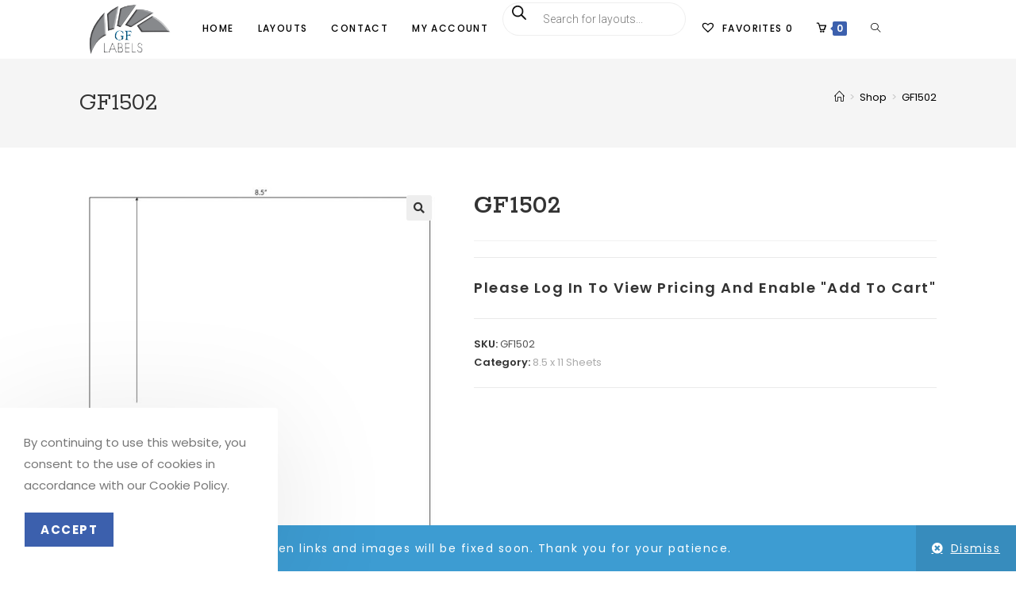

--- FILE ---
content_type: text/css
request_url: https://www.gflabels.com/wp-content/plugins/yaypricing-pro/assets/css/countdown.css?ver=2.5.1
body_size: 385
content:
.yaydp-event-wrapper {
  margin-top: 10px !important;
  margin-left: 10px !important;
  margin-right: 10px !important;
  width: "fit-content";
  display: flex !important;
  align-items: center;
  gap: 10px;
}

.yaydp-event-wrapper p {
  margin-bottom: 0;
}

body .yaydp-event-wrapper:first-child {
  border-top: none;
}

.yaydp-event-wrapper.notice {
  background: #3d9cd2;
}
.yaydp-event-wrapper.warning {
  background: #dd8e27;
}


.yaydp-timer-space-group {
  vertical-align: top;
}

.yaydp-event-countdown {
  display: inline-flex;
  gap: 5px;
  vertical-align: middle;
  margin-left: 1rem;
}

.yaydp-event-countdown .yaydp-timer-number {
  font-family: -apple-system, BlinkMacSystemFont, segoe ui, Roboto,
    helvetica neue, Arial, noto sans, sans-serif, apple color emoji,
    segoe ui emoji, segoe ui symbol, noto color emoji;
  position: initial;
  background: transparent;
  border: 1px solid transparent;
  font-weight: 600;
  padding: 0 2px;
  border-radius: 5px;
  display: block;
  -webkit-transform: perspective(100px);
  -ms-transform: perspective(100px);
  -o-transform: perspective(100px);
  transform: perspective(100px);
  -webkit-transform-style: preserve-3d;
  -ms-transform-style: preserve-3d;
  -o-transform-style: preserve-3d;
  transform-style: preserve-3d;
  overflow: hidden;
  height: 1.5em;
  -webkit-transition: -webkit-transform 800ms, opacity 700ms, color 400ms,
    filter 400ms;
  -o-transition: -o-transform 800ms, opacity 700ms, color 400ms, filter 400ms;
  transition: transform 800ms, opacity 700ms, color 400ms, filter 400ms;
}

.yaydp-event-countdown .yaydp-timer-label {
  display: block;
  margin: 0;
  font-family: -apple-system, BlinkMacSystemFont, segoe ui, Roboto,
    helvetica neue, Arial, noto sans, sans-serif, apple color emoji,
    segoe ui emoji, segoe ui symbol, noto color emoji;
  font-size: 10px;
}

.yaydp-notice-countdown-wrap::before {
  top: 1.6em !important;
}

.yaydp-countdown-view-event {
  line-height: 2.5 !important;
}


--- FILE ---
content_type: text/css
request_url: https://www.gflabels.com/wp-content/uploads/elementor/css/post-308.css?ver=1768585269
body_size: 727
content:
.elementor-308 .elementor-element.elementor-element-17e8e8e > .elementor-container > .elementor-column > .elementor-widget-wrap{align-content:center;align-items:center;}.elementor-308 .elementor-element.elementor-element-17e8e8e:not(.elementor-motion-effects-element-type-background), .elementor-308 .elementor-element.elementor-element-17e8e8e > .elementor-motion-effects-container > .elementor-motion-effects-layer{background-color:#3C60AD;}.elementor-308 .elementor-element.elementor-element-17e8e8e > .elementor-container{min-height:300px;}.elementor-308 .elementor-element.elementor-element-17e8e8e{transition:background 0.3s, border 0.3s, border-radius 0.3s, box-shadow 0.3s;padding:50px 0px 40px 0px;}.elementor-308 .elementor-element.elementor-element-17e8e8e > .elementor-background-overlay{transition:background 0.3s, border-radius 0.3s, opacity 0.3s;}.elementor-308 .elementor-element.elementor-element-e251046 .elementor-image-box-wrapper{text-align:start;}.elementor-308 .elementor-element.elementor-element-e251046.elementor-position-right .elementor-image-box-img{margin-left:6px;}.elementor-308 .elementor-element.elementor-element-e251046.elementor-position-left .elementor-image-box-img{margin-right:6px;}.elementor-308 .elementor-element.elementor-element-e251046.elementor-position-top .elementor-image-box-img{margin-bottom:6px;}.elementor-308 .elementor-element.elementor-element-e251046 .elementor-image-box-wrapper .elementor-image-box-img{width:40%;}.elementor-308 .elementor-element.elementor-element-e251046 .elementor-image-box-img img{transition-duration:0.3s;}.elementor-308 .elementor-element.elementor-element-e251046 .elementor-image-box-description{color:#FFFFFFB3;}.elementor-308 .elementor-element.elementor-element-48d1736 .elementor-icon-list-items:not(.elementor-inline-items) .elementor-icon-list-item:not(:last-child){padding-block-end:calc(8px/2);}.elementor-308 .elementor-element.elementor-element-48d1736 .elementor-icon-list-items:not(.elementor-inline-items) .elementor-icon-list-item:not(:first-child){margin-block-start:calc(8px/2);}.elementor-308 .elementor-element.elementor-element-48d1736 .elementor-icon-list-items.elementor-inline-items .elementor-icon-list-item{margin-inline:calc(8px/2);}.elementor-308 .elementor-element.elementor-element-48d1736 .elementor-icon-list-items.elementor-inline-items{margin-inline:calc(-8px/2);}.elementor-308 .elementor-element.elementor-element-48d1736 .elementor-icon-list-items.elementor-inline-items .elementor-icon-list-item:after{inset-inline-end:calc(-8px/2);}.elementor-308 .elementor-element.elementor-element-48d1736 .elementor-icon-list-icon i{color:#FFFFFF;transition:color 0.3s;}.elementor-308 .elementor-element.elementor-element-48d1736 .elementor-icon-list-icon svg{fill:#FFFFFF;transition:fill 0.3s;}.elementor-308 .elementor-element.elementor-element-48d1736{--e-icon-list-icon-size:14px;--e-icon-list-icon-align:center;--e-icon-list-icon-margin:0 calc(var(--e-icon-list-icon-size, 1em) * 0.125);--icon-vertical-offset:0px;}.elementor-308 .elementor-element.elementor-element-48d1736 .elementor-icon-list-icon{padding-inline-end:10px;}.elementor-308 .elementor-element.elementor-element-48d1736 .elementor-icon-list-text{color:#FFFFFF;transition:color 0.3s;}.elementor-308 .elementor-element.elementor-element-76fe35a > .elementor-widget-container{margin:0px 0px 10px 0px;}.elementor-308 .elementor-element.elementor-element-76fe35a .elementor-heading-title{font-size:14px;text-transform:uppercase;letter-spacing:1px;color:#FFFFFF;}.elementor-308 .elementor-element.elementor-element-0ce140f .elementor-icon-list-items:not(.elementor-inline-items) .elementor-icon-list-item:not(:last-child){padding-block-end:calc(10px/2);}.elementor-308 .elementor-element.elementor-element-0ce140f .elementor-icon-list-items:not(.elementor-inline-items) .elementor-icon-list-item:not(:first-child){margin-block-start:calc(10px/2);}.elementor-308 .elementor-element.elementor-element-0ce140f .elementor-icon-list-items.elementor-inline-items .elementor-icon-list-item{margin-inline:calc(10px/2);}.elementor-308 .elementor-element.elementor-element-0ce140f .elementor-icon-list-items.elementor-inline-items{margin-inline:calc(-10px/2);}.elementor-308 .elementor-element.elementor-element-0ce140f .elementor-icon-list-items.elementor-inline-items .elementor-icon-list-item:after{inset-inline-end:calc(-10px/2);}.elementor-308 .elementor-element.elementor-element-0ce140f .elementor-icon-list-icon i{color:#F3B714;transition:color 0.3s;}.elementor-308 .elementor-element.elementor-element-0ce140f .elementor-icon-list-icon svg{fill:#F3B714;transition:fill 0.3s;}.elementor-308 .elementor-element.elementor-element-0ce140f{--e-icon-list-icon-size:10px;--e-icon-list-icon-align:center;--e-icon-list-icon-margin:0 calc(var(--e-icon-list-icon-size, 1em) * 0.125);--icon-vertical-offset:0px;}.elementor-308 .elementor-element.elementor-element-0ce140f .elementor-icon-list-item > .elementor-icon-list-text, .elementor-308 .elementor-element.elementor-element-0ce140f .elementor-icon-list-item > a{font-size:13px;}.elementor-308 .elementor-element.elementor-element-0ce140f .elementor-icon-list-text{color:#FFFFFFBF;transition:color 0.3s;}.elementor-308 .elementor-element.elementor-element-0ce140f .elementor-icon-list-item:hover .elementor-icon-list-text{color:#FFFFFF;}.elementor-308 .elementor-element.elementor-element-812a91c > .elementor-container > .elementor-column > .elementor-widget-wrap{align-content:center;align-items:center;}.elementor-308 .elementor-element.elementor-element-812a91c:not(.elementor-motion-effects-element-type-background), .elementor-308 .elementor-element.elementor-element-812a91c > .elementor-motion-effects-container > .elementor-motion-effects-layer{background-color:#3C60AD;}.elementor-308 .elementor-element.elementor-element-812a91c{border-style:solid;border-width:2px 0px 0px 0px;border-color:#FFFFFF33;transition:background 0.3s, border 0.3s, border-radius 0.3s, box-shadow 0.3s;padding:10px 0px 10px 0px;}.elementor-308 .elementor-element.elementor-element-812a91c > .elementor-background-overlay{transition:background 0.3s, border-radius 0.3s, opacity 0.3s;}.elementor-308 .elementor-element.elementor-element-4ca6495 .elementor-heading-title{font-size:11px;text-transform:uppercase;letter-spacing:1px;color:#FFFFFFB3;}@media(max-width:1024px){.elementor-308 .elementor-element.elementor-element-17e8e8e{padding:40px 0px 20px 0px;}.elementor-308 .elementor-element.elementor-element-970173c > .elementor-element-populated{margin:0px 0px 20px 0px;--e-column-margin-right:0px;--e-column-margin-left:0px;}.elementor-308 .elementor-element.elementor-element-09f5291 > .elementor-element-populated{margin:0px 0px 20px 0px;--e-column-margin-right:0px;--e-column-margin-left:0px;}}@media(max-width:767px){.elementor-308 .elementor-element.elementor-element-e251046 .elementor-image-box-img{margin-bottom:6px;}.elementor-308 .elementor-element.elementor-element-4ca6495{text-align:center;}}@media(max-width:1024px) and (min-width:768px){.elementor-308 .elementor-element.elementor-element-970173c{width:50%;}.elementor-308 .elementor-element.elementor-element-09f5291{width:50%;}}

--- FILE ---
content_type: text/javascript
request_url: https://www.gflabels.com/wp-content/plugins/variation-price-display/public/js/public.min.js?ver=1.4.0
body_size: 442
content:
!function(i){var e=function(){var e,o,c,r,t;c=vpd_public_object,t=c.defaultPriceClass?c.defaultPriceClass:".single_variation_wrap .woocommerce-variation-price",r=c.wrapperClass?c.wrapperClass:".product.product-type-variable",i(r).on("show_variation",function(o,n){i(this).find(".price").html();n?(variationPrice=n.price_html,e=n.vpd_init_price,n.price_html&&(i(document.body).trigger("vpd_show_variation_price",[variationPrice,i(this),e,"show_variation",n]),function(){if("no"===c.hideDefaultPrice)i(r).find(t).removeClass("hide_default_price");else i(r).find(t).addClass("hide_default_price")}())):console.info("VPD Info: Variation data not found!")}),i(r).on("hide_variation",function(o,c){i(document.body).trigger("vpd_show_variation_price",[e,i(this),e,"hide_variation"])}),i(document.body).on("vpd_show_variation_price",function(e,r,t,n){!function(e,r,t,n){var a;if("no"===c.changeVariationPrice)return;if(o===e)return;a=""!==c.removePriceClass?r.find(".price, .wp-block-woocommerce-product-price").not(".related .price, .upsell .price, .wp-block-woocommerce-related-products .wp-block-woocommerce-product-price").not(c.removePriceClass):r.find(".price, .wp-block-woocommerce-product-price").not(".related .price, .upsell .price, .wp-block-woocommerce-related-products .wp-block-woocommerce-product-price");a.fadeOut(parseInt(c.animationSpeed),function(){i(document).trigger("vpd_before_price_fadein",[e,r,t,n]),a.html(e).fadeIn(parseInt(c.animationSpeed)),o=e,i(document).trigger("vpd_after_price_fadein",[e,r,t,n])}),i(document).trigger("vpd_after_price_changed",[e,r,t,n])}(r,t,n)});i(document).find(".yith-quick-view-overlay,#yith-quick-view-close,.botiga-quick-view-popup-close-button").on("click",function(e){i("a[class=reset_variations]").click()}),i(document).find(".botiga-quick-view-popup").on("click",function(e){null===e.target.closest(".botiga-quick-view-popup-content-ajax")&&i("a[class=reset_variations]").click()})};i(document).ready(function(){try{i(document).trigger("vpd_script_init")}catch(i){window.console.log("Variation Price Display:",i)}}),i(document).on("vpd_script_init",function(){e()})}(jQuery);


--- FILE ---
content_type: text/javascript
request_url: https://www.gflabels.com/wp-content/plugins/yaypricing-pro/assets/js/variation-selection.js?ver=2.5.1
body_size: 250
content:
"use strict";
(function ($) {
  jQuery(document).ready(function ($) {
    const localizeData = window.yaydp_frontend_data ?? {};
    const discount_based_on = localizeData.discount_based_on ?? "regular_price";
    $(".single_variation_wrap").on(
      "show_variation",
      function (event, variation) {
        $("#yaydp-offer-description").show();
        $(".yaydp-pricing-table-wrapper").show();
        $(
          "[data-variable='discount_value'], [data-variable='final_price'], [data-variable='discount_amount'], [data-variable='discounted_price']"
        ).each((index, item) => {
          const currency = $(item)
            .find(".woocommerce-Price-currencySymbol")
            .first()
            .html();
          const variation_price =
            discount_based_on === "regular_price"
              ? variation.display_regular_price
              : variation.display_price;
          const formula = $(item).data("formula");
          const final_price = eval(formula.replaceAll("x", variation_price));
          $(item)
            .find(".woocommerce-Price-amount")
            .html(
              `<span class="woocommerce-Price-currencySymbol">${currency}</span>${isNaN(final_price) ? final_price : final_price.toFixed(2)}`
            );
        });
      }
    );
    $(".single_variation_wrap").on("hide_variation", function (event) {
      $("#yaydp-offer-description").hide();
      $(".yaydp-pricing-table-wrapper").hide();
    });
  });
})(jQuery);
